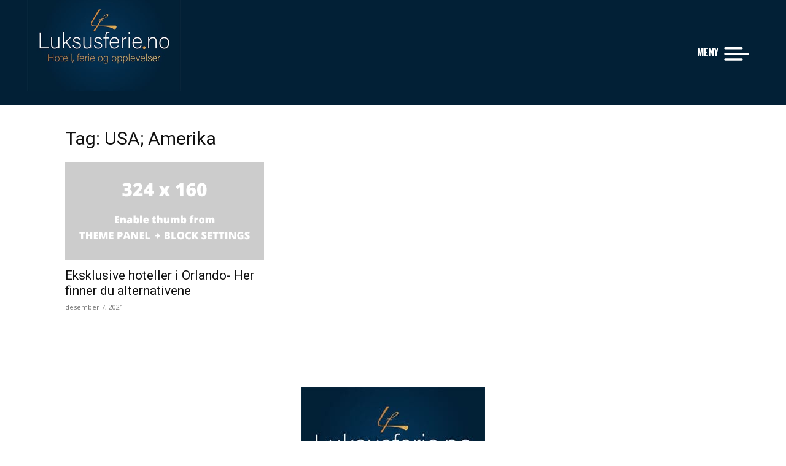

--- FILE ---
content_type: text/html; charset=utf-8
request_url: https://www.google.com/recaptcha/api2/aframe
body_size: 185
content:
<!DOCTYPE HTML><html><head><meta http-equiv="content-type" content="text/html; charset=UTF-8"></head><body><script nonce="SYsfcjBPc2KE3Z3p5GZYRA">/** Anti-fraud and anti-abuse applications only. See google.com/recaptcha */ try{var clients={'sodar':'https://pagead2.googlesyndication.com/pagead/sodar?'};window.addEventListener("message",function(a){try{if(a.source===window.parent){var b=JSON.parse(a.data);var c=clients[b['id']];if(c){var d=document.createElement('img');d.src=c+b['params']+'&rc='+(localStorage.getItem("rc::a")?sessionStorage.getItem("rc::b"):"");window.document.body.appendChild(d);sessionStorage.setItem("rc::e",parseInt(sessionStorage.getItem("rc::e")||0)+1);localStorage.setItem("rc::h",'1768616397762');}}}catch(b){}});window.parent.postMessage("_grecaptcha_ready", "*");}catch(b){}</script></body></html>